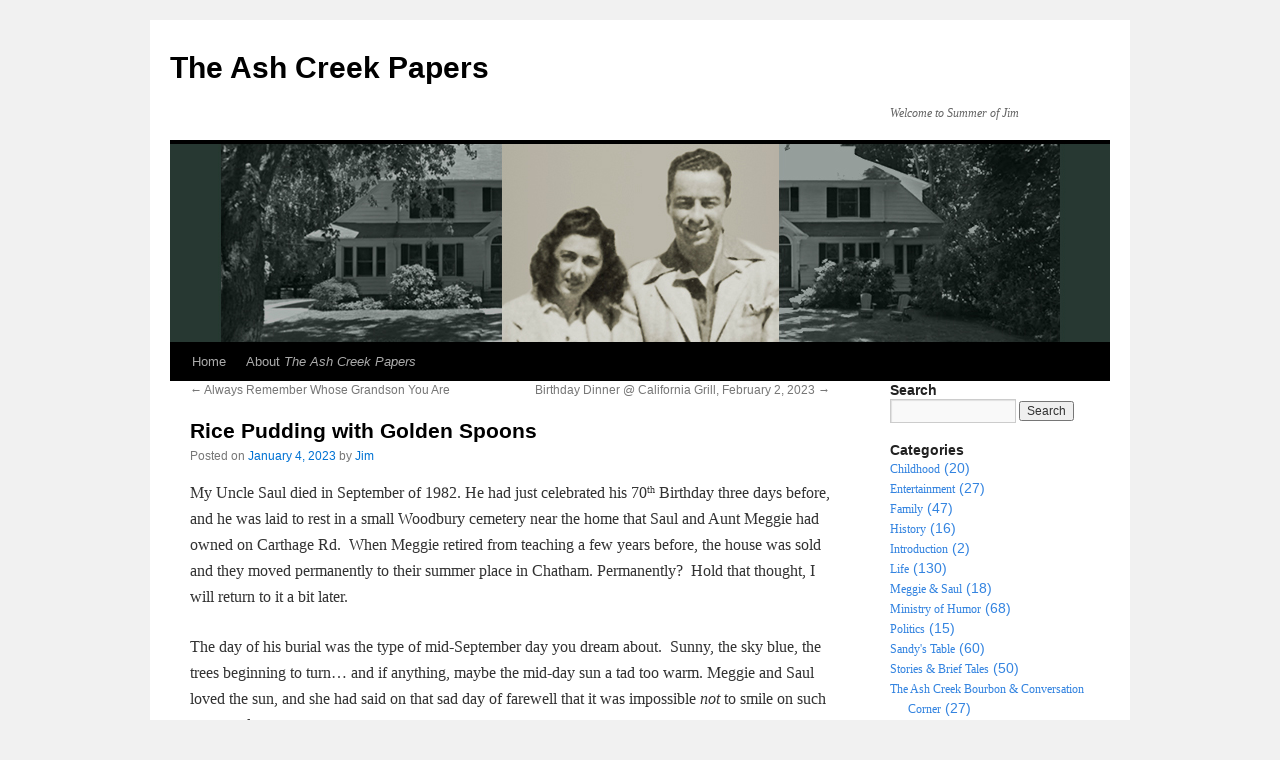

--- FILE ---
content_type: text/html; charset=UTF-8
request_url: http://summerofjim.com/?p=111071
body_size: 13085
content:
<!DOCTYPE html>
<html lang="en-US">
<head>
<meta charset="UTF-8" />
<title>
Rice Pudding with Golden Spoons | The Ash Creek Papers	</title>
<link rel="profile" href="https://gmpg.org/xfn/11" />
<link rel="stylesheet" type="text/css" media="all" href="http://summerofjim.com/wp-content/themes/twentyten/style.css?ver=20251202" />
<link rel="pingback" href="http://summerofjim.com/xmlrpc.php">
<meta name='robots' content='max-image-preview:large' />
<link rel="alternate" type="application/rss+xml" title="The Ash Creek Papers &raquo; Feed" href="http://summerofjim.com/?feed=rss2" />
<link rel="alternate" type="application/rss+xml" title="The Ash Creek Papers &raquo; Comments Feed" href="http://summerofjim.com/?feed=comments-rss2" />
<link rel="alternate" type="application/rss+xml" title="The Ash Creek Papers &raquo; Rice Pudding with Golden Spoons Comments Feed" href="http://summerofjim.com/?feed=rss2&#038;p=111071" />
<link rel="alternate" title="oEmbed (JSON)" type="application/json+oembed" href="http://summerofjim.com/index.php?rest_route=%2Foembed%2F1.0%2Fembed&#038;url=http%3A%2F%2Fsummerofjim.com%2F%3Fp%3D111071" />
<link rel="alternate" title="oEmbed (XML)" type="text/xml+oembed" href="http://summerofjim.com/index.php?rest_route=%2Foembed%2F1.0%2Fembed&#038;url=http%3A%2F%2Fsummerofjim.com%2F%3Fp%3D111071&#038;format=xml" />
<style id='wp-img-auto-sizes-contain-inline-css' type='text/css'>
img:is([sizes=auto i],[sizes^="auto," i]){contain-intrinsic-size:3000px 1500px}
/*# sourceURL=wp-img-auto-sizes-contain-inline-css */
</style>
<style id='wp-emoji-styles-inline-css' type='text/css'>

	img.wp-smiley, img.emoji {
		display: inline !important;
		border: none !important;
		box-shadow: none !important;
		height: 1em !important;
		width: 1em !important;
		margin: 0 0.07em !important;
		vertical-align: -0.1em !important;
		background: none !important;
		padding: 0 !important;
	}
/*# sourceURL=wp-emoji-styles-inline-css */
</style>
<link rel='stylesheet' id='wp-block-library-css' href='http://summerofjim.com/wp-includes/css/dist/block-library/style.min.css?ver=6.9' type='text/css' media='all' />
<style id='wp-block-paragraph-inline-css' type='text/css'>
.is-small-text{font-size:.875em}.is-regular-text{font-size:1em}.is-large-text{font-size:2.25em}.is-larger-text{font-size:3em}.has-drop-cap:not(:focus):first-letter{float:left;font-size:8.4em;font-style:normal;font-weight:100;line-height:.68;margin:.05em .1em 0 0;text-transform:uppercase}body.rtl .has-drop-cap:not(:focus):first-letter{float:none;margin-left:.1em}p.has-drop-cap.has-background{overflow:hidden}:root :where(p.has-background){padding:1.25em 2.375em}:where(p.has-text-color:not(.has-link-color)) a{color:inherit}p.has-text-align-left[style*="writing-mode:vertical-lr"],p.has-text-align-right[style*="writing-mode:vertical-rl"]{rotate:180deg}
/*# sourceURL=http://summerofjim.com/wp-includes/blocks/paragraph/style.min.css */
</style>
<style id='global-styles-inline-css' type='text/css'>
:root{--wp--preset--aspect-ratio--square: 1;--wp--preset--aspect-ratio--4-3: 4/3;--wp--preset--aspect-ratio--3-4: 3/4;--wp--preset--aspect-ratio--3-2: 3/2;--wp--preset--aspect-ratio--2-3: 2/3;--wp--preset--aspect-ratio--16-9: 16/9;--wp--preset--aspect-ratio--9-16: 9/16;--wp--preset--color--black: #000;--wp--preset--color--cyan-bluish-gray: #abb8c3;--wp--preset--color--white: #fff;--wp--preset--color--pale-pink: #f78da7;--wp--preset--color--vivid-red: #cf2e2e;--wp--preset--color--luminous-vivid-orange: #ff6900;--wp--preset--color--luminous-vivid-amber: #fcb900;--wp--preset--color--light-green-cyan: #7bdcb5;--wp--preset--color--vivid-green-cyan: #00d084;--wp--preset--color--pale-cyan-blue: #8ed1fc;--wp--preset--color--vivid-cyan-blue: #0693e3;--wp--preset--color--vivid-purple: #9b51e0;--wp--preset--color--blue: #0066cc;--wp--preset--color--medium-gray: #666;--wp--preset--color--light-gray: #f1f1f1;--wp--preset--gradient--vivid-cyan-blue-to-vivid-purple: linear-gradient(135deg,rgb(6,147,227) 0%,rgb(155,81,224) 100%);--wp--preset--gradient--light-green-cyan-to-vivid-green-cyan: linear-gradient(135deg,rgb(122,220,180) 0%,rgb(0,208,130) 100%);--wp--preset--gradient--luminous-vivid-amber-to-luminous-vivid-orange: linear-gradient(135deg,rgb(252,185,0) 0%,rgb(255,105,0) 100%);--wp--preset--gradient--luminous-vivid-orange-to-vivid-red: linear-gradient(135deg,rgb(255,105,0) 0%,rgb(207,46,46) 100%);--wp--preset--gradient--very-light-gray-to-cyan-bluish-gray: linear-gradient(135deg,rgb(238,238,238) 0%,rgb(169,184,195) 100%);--wp--preset--gradient--cool-to-warm-spectrum: linear-gradient(135deg,rgb(74,234,220) 0%,rgb(151,120,209) 20%,rgb(207,42,186) 40%,rgb(238,44,130) 60%,rgb(251,105,98) 80%,rgb(254,248,76) 100%);--wp--preset--gradient--blush-light-purple: linear-gradient(135deg,rgb(255,206,236) 0%,rgb(152,150,240) 100%);--wp--preset--gradient--blush-bordeaux: linear-gradient(135deg,rgb(254,205,165) 0%,rgb(254,45,45) 50%,rgb(107,0,62) 100%);--wp--preset--gradient--luminous-dusk: linear-gradient(135deg,rgb(255,203,112) 0%,rgb(199,81,192) 50%,rgb(65,88,208) 100%);--wp--preset--gradient--pale-ocean: linear-gradient(135deg,rgb(255,245,203) 0%,rgb(182,227,212) 50%,rgb(51,167,181) 100%);--wp--preset--gradient--electric-grass: linear-gradient(135deg,rgb(202,248,128) 0%,rgb(113,206,126) 100%);--wp--preset--gradient--midnight: linear-gradient(135deg,rgb(2,3,129) 0%,rgb(40,116,252) 100%);--wp--preset--font-size--small: 13px;--wp--preset--font-size--medium: 20px;--wp--preset--font-size--large: 36px;--wp--preset--font-size--x-large: 42px;--wp--preset--spacing--20: 0.44rem;--wp--preset--spacing--30: 0.67rem;--wp--preset--spacing--40: 1rem;--wp--preset--spacing--50: 1.5rem;--wp--preset--spacing--60: 2.25rem;--wp--preset--spacing--70: 3.38rem;--wp--preset--spacing--80: 5.06rem;--wp--preset--shadow--natural: 6px 6px 9px rgba(0, 0, 0, 0.2);--wp--preset--shadow--deep: 12px 12px 50px rgba(0, 0, 0, 0.4);--wp--preset--shadow--sharp: 6px 6px 0px rgba(0, 0, 0, 0.2);--wp--preset--shadow--outlined: 6px 6px 0px -3px rgb(255, 255, 255), 6px 6px rgb(0, 0, 0);--wp--preset--shadow--crisp: 6px 6px 0px rgb(0, 0, 0);}:where(.is-layout-flex){gap: 0.5em;}:where(.is-layout-grid){gap: 0.5em;}body .is-layout-flex{display: flex;}.is-layout-flex{flex-wrap: wrap;align-items: center;}.is-layout-flex > :is(*, div){margin: 0;}body .is-layout-grid{display: grid;}.is-layout-grid > :is(*, div){margin: 0;}:where(.wp-block-columns.is-layout-flex){gap: 2em;}:where(.wp-block-columns.is-layout-grid){gap: 2em;}:where(.wp-block-post-template.is-layout-flex){gap: 1.25em;}:where(.wp-block-post-template.is-layout-grid){gap: 1.25em;}.has-black-color{color: var(--wp--preset--color--black) !important;}.has-cyan-bluish-gray-color{color: var(--wp--preset--color--cyan-bluish-gray) !important;}.has-white-color{color: var(--wp--preset--color--white) !important;}.has-pale-pink-color{color: var(--wp--preset--color--pale-pink) !important;}.has-vivid-red-color{color: var(--wp--preset--color--vivid-red) !important;}.has-luminous-vivid-orange-color{color: var(--wp--preset--color--luminous-vivid-orange) !important;}.has-luminous-vivid-amber-color{color: var(--wp--preset--color--luminous-vivid-amber) !important;}.has-light-green-cyan-color{color: var(--wp--preset--color--light-green-cyan) !important;}.has-vivid-green-cyan-color{color: var(--wp--preset--color--vivid-green-cyan) !important;}.has-pale-cyan-blue-color{color: var(--wp--preset--color--pale-cyan-blue) !important;}.has-vivid-cyan-blue-color{color: var(--wp--preset--color--vivid-cyan-blue) !important;}.has-vivid-purple-color{color: var(--wp--preset--color--vivid-purple) !important;}.has-black-background-color{background-color: var(--wp--preset--color--black) !important;}.has-cyan-bluish-gray-background-color{background-color: var(--wp--preset--color--cyan-bluish-gray) !important;}.has-white-background-color{background-color: var(--wp--preset--color--white) !important;}.has-pale-pink-background-color{background-color: var(--wp--preset--color--pale-pink) !important;}.has-vivid-red-background-color{background-color: var(--wp--preset--color--vivid-red) !important;}.has-luminous-vivid-orange-background-color{background-color: var(--wp--preset--color--luminous-vivid-orange) !important;}.has-luminous-vivid-amber-background-color{background-color: var(--wp--preset--color--luminous-vivid-amber) !important;}.has-light-green-cyan-background-color{background-color: var(--wp--preset--color--light-green-cyan) !important;}.has-vivid-green-cyan-background-color{background-color: var(--wp--preset--color--vivid-green-cyan) !important;}.has-pale-cyan-blue-background-color{background-color: var(--wp--preset--color--pale-cyan-blue) !important;}.has-vivid-cyan-blue-background-color{background-color: var(--wp--preset--color--vivid-cyan-blue) !important;}.has-vivid-purple-background-color{background-color: var(--wp--preset--color--vivid-purple) !important;}.has-black-border-color{border-color: var(--wp--preset--color--black) !important;}.has-cyan-bluish-gray-border-color{border-color: var(--wp--preset--color--cyan-bluish-gray) !important;}.has-white-border-color{border-color: var(--wp--preset--color--white) !important;}.has-pale-pink-border-color{border-color: var(--wp--preset--color--pale-pink) !important;}.has-vivid-red-border-color{border-color: var(--wp--preset--color--vivid-red) !important;}.has-luminous-vivid-orange-border-color{border-color: var(--wp--preset--color--luminous-vivid-orange) !important;}.has-luminous-vivid-amber-border-color{border-color: var(--wp--preset--color--luminous-vivid-amber) !important;}.has-light-green-cyan-border-color{border-color: var(--wp--preset--color--light-green-cyan) !important;}.has-vivid-green-cyan-border-color{border-color: var(--wp--preset--color--vivid-green-cyan) !important;}.has-pale-cyan-blue-border-color{border-color: var(--wp--preset--color--pale-cyan-blue) !important;}.has-vivid-cyan-blue-border-color{border-color: var(--wp--preset--color--vivid-cyan-blue) !important;}.has-vivid-purple-border-color{border-color: var(--wp--preset--color--vivid-purple) !important;}.has-vivid-cyan-blue-to-vivid-purple-gradient-background{background: var(--wp--preset--gradient--vivid-cyan-blue-to-vivid-purple) !important;}.has-light-green-cyan-to-vivid-green-cyan-gradient-background{background: var(--wp--preset--gradient--light-green-cyan-to-vivid-green-cyan) !important;}.has-luminous-vivid-amber-to-luminous-vivid-orange-gradient-background{background: var(--wp--preset--gradient--luminous-vivid-amber-to-luminous-vivid-orange) !important;}.has-luminous-vivid-orange-to-vivid-red-gradient-background{background: var(--wp--preset--gradient--luminous-vivid-orange-to-vivid-red) !important;}.has-very-light-gray-to-cyan-bluish-gray-gradient-background{background: var(--wp--preset--gradient--very-light-gray-to-cyan-bluish-gray) !important;}.has-cool-to-warm-spectrum-gradient-background{background: var(--wp--preset--gradient--cool-to-warm-spectrum) !important;}.has-blush-light-purple-gradient-background{background: var(--wp--preset--gradient--blush-light-purple) !important;}.has-blush-bordeaux-gradient-background{background: var(--wp--preset--gradient--blush-bordeaux) !important;}.has-luminous-dusk-gradient-background{background: var(--wp--preset--gradient--luminous-dusk) !important;}.has-pale-ocean-gradient-background{background: var(--wp--preset--gradient--pale-ocean) !important;}.has-electric-grass-gradient-background{background: var(--wp--preset--gradient--electric-grass) !important;}.has-midnight-gradient-background{background: var(--wp--preset--gradient--midnight) !important;}.has-small-font-size{font-size: var(--wp--preset--font-size--small) !important;}.has-medium-font-size{font-size: var(--wp--preset--font-size--medium) !important;}.has-large-font-size{font-size: var(--wp--preset--font-size--large) !important;}.has-x-large-font-size{font-size: var(--wp--preset--font-size--x-large) !important;}
/*# sourceURL=global-styles-inline-css */
</style>

<style id='classic-theme-styles-inline-css' type='text/css'>
/*! This file is auto-generated */
.wp-block-button__link{color:#fff;background-color:#32373c;border-radius:9999px;box-shadow:none;text-decoration:none;padding:calc(.667em + 2px) calc(1.333em + 2px);font-size:1.125em}.wp-block-file__button{background:#32373c;color:#fff;text-decoration:none}
/*# sourceURL=/wp-includes/css/classic-themes.min.css */
</style>
<link rel='stylesheet' id='wpdm-fonticon-css' href='http://summerofjim.com/wp-content/plugins/download-manager/assets/wpdm-iconfont/css/wpdm-icons.css?ver=6.9' type='text/css' media='all' />
<link rel='stylesheet' id='wpdm-front-css' href='http://summerofjim.com/wp-content/plugins/download-manager/assets/css/front.min.css?ver=3.3.46' type='text/css' media='all' />
<link rel='stylesheet' id='wpdm-front-dark-css' href='http://summerofjim.com/wp-content/plugins/download-manager/assets/css/front-dark.min.css?ver=3.3.46' type='text/css' media='all' />
<link rel='stylesheet' id='prefix-style-css' href='http://summerofjim.com/wp-content/plugins/mobile-friendly-twenty-ten/style.css?ver=6.9' type='text/css' media='all' />
<link rel='stylesheet' id='twentyten-block-style-css' href='http://summerofjim.com/wp-content/themes/twentyten/blocks.css?ver=20250220' type='text/css' media='all' />
<script type="text/javascript" src="http://summerofjim.com/wp-includes/js/jquery/jquery.min.js?ver=3.7.1" id="jquery-core-js"></script>
<script type="text/javascript" src="http://summerofjim.com/wp-includes/js/jquery/jquery-migrate.min.js?ver=3.4.1" id="jquery-migrate-js"></script>
<script type="text/javascript" src="http://summerofjim.com/wp-content/plugins/download-manager/assets/js/wpdm.min.js?ver=6.9" id="wpdm-frontend-js-js"></script>
<script type="text/javascript" id="wpdm-frontjs-js-extra">
/* <![CDATA[ */
var wpdm_url = {"home":"http://summerofjim.com/","site":"http://summerofjim.com/","ajax":"http://summerofjim.com/wp-admin/admin-ajax.php"};
var wpdm_js = {"spinner":"\u003Ci class=\"wpdm-icon wpdm-sun wpdm-spin\"\u003E\u003C/i\u003E","client_id":"b10c56afe7039bfce6659a66341c382f"};
var wpdm_strings = {"pass_var":"Password Verified!","pass_var_q":"Please click following button to start download.","start_dl":"Start Download"};
//# sourceURL=wpdm-frontjs-js-extra
/* ]]> */
</script>
<script type="text/javascript" src="http://summerofjim.com/wp-content/plugins/download-manager/assets/js/front.min.js?ver=3.3.46" id="wpdm-frontjs-js"></script>
<link rel="https://api.w.org/" href="http://summerofjim.com/index.php?rest_route=/" /><link rel="alternate" title="JSON" type="application/json" href="http://summerofjim.com/index.php?rest_route=/wp/v2/posts/111071" /><link rel="EditURI" type="application/rsd+xml" title="RSD" href="http://summerofjim.com/xmlrpc.php?rsd" />
<meta name="generator" content="WordPress 6.9" />
<link rel="canonical" href="http://summerofjim.com/?p=111071" />
<link rel='shortlink' href='http://summerofjim.com/?p=111071' />
		<style type="text/css" id="wp-custom-css">
			p, ol { font-size: 1em; font-family: "tahoma", "georgia",serif; line-height: 1.65em }
.caption { margin-top: 0.5em; font-size: .85em; font-family: arial; font-weight: bold}

p.ingredients-label { font-size: .85em; font-family: arial; font-weight: bold;  margin: 0}

p.ingredients { margin-left: 2em; margin-top: -12px }

p.directions-label { margin: -4px 0 12px 0; font-size: .85em; font-family: arial; font-weight: bold }

ol.directions { margin-top: -10px; margin-left: 2em; font-size: 1em}

li.directions { margin-bottom: 0.5em; font-size: 1em}

a:link {
	color: #0072d3	; text-decoration: none;
}
a:visited {
	color: #0072d3;
}
a:active,
a:hover {
	text-decoration: none; color: #3484e0;
}
.widget-area ul ul {
	list-style: none;
	margin: 0;
	padding: 0;
	text-indent: -1.3em;
	font-family: "arial", "helvetica", sans-serif;
	font-size: 14px;
	line-height: 19px;
	letter-spacing:0px;
}
.widget-area ul ul {
	word-wrap: normal;
	-webkit-hyphens: none;
	-moz-hyphens: none;
	hyphens: none;
}
.widget-area ul ul a {
	list-style: none;
	margin: 0;
	padding: 0;
	text-indent: -1.3em;
	color: #3484e0;

}
.widget-area ul ul li {
	list-style: none;
	margin: 0;
	padding: 0;
	text-indent: -1.3em;
	color: #3484e0;
	text-decoration: none;
}
.widget-area ul ul a:hover {
	list-style: none;
	margin: 0;
	padding: 0;
	text-indent: -1.3em;
	color: #d53535;
	text-decoration: none;
}
p.wine { margin-bottom: -0.5em; font-weight: bold
}

p.section {font-weight: bold; margin-bottom: -0.5em 
}

p.subsection {font-weight: bold; margin: 1em 0 -2em 0; padding: 0
}
h3.section {font-size: 21px}
h4.subsection {font-weight: bold; margin: 1em 0 -2em 0; padding: 0;}		</style>
		<meta name="generator" content="WordPress Download Manager 3.3.46" />
                <style>
        /* WPDM Link Template Styles */        </style>
                <style>

            :root {
                --color-primary: #4a8eff;
                --color-primary-rgb: 74, 142, 255;
                --color-primary-hover: #5998ff;
                --color-primary-active: #3281ff;
                --clr-sec: #6c757d;
                --clr-sec-rgb: 108, 117, 125;
                --clr-sec-hover: #6c757d;
                --clr-sec-active: #6c757d;
                --color-secondary: #6c757d;
                --color-secondary-rgb: 108, 117, 125;
                --color-secondary-hover: #6c757d;
                --color-secondary-active: #6c757d;
                --color-success: #018e11;
                --color-success-rgb: 1, 142, 17;
                --color-success-hover: #0aad01;
                --color-success-active: #0c8c01;
                --color-info: #2CA8FF;
                --color-info-rgb: 44, 168, 255;
                --color-info-hover: #2CA8FF;
                --color-info-active: #2CA8FF;
                --color-warning: #FFB236;
                --color-warning-rgb: 255, 178, 54;
                --color-warning-hover: #FFB236;
                --color-warning-active: #FFB236;
                --color-danger: #ff5062;
                --color-danger-rgb: 255, 80, 98;
                --color-danger-hover: #ff5062;
                --color-danger-active: #ff5062;
                --color-green: #30b570;
                --color-blue: #0073ff;
                --color-purple: #8557D3;
                --color-red: #ff5062;
                --color-muted: rgba(69, 89, 122, 0.6);
                --wpdm-font: "Sen", -apple-system, BlinkMacSystemFont, "Segoe UI", Roboto, Helvetica, Arial, sans-serif, "Apple Color Emoji", "Segoe UI Emoji", "Segoe UI Symbol";
            }

            .wpdm-download-link.btn.btn-primary {
                border-radius: 4px;
            }


        </style>
        </head>

<body class="wp-singular post-template-default single single-post postid-111071 single-format-standard wp-theme-twentyten">
<div id="wrapper" class="hfeed">
		<a href="#content" class="screen-reader-text skip-link">Skip to content</a>
	<div id="header">
		<div id="masthead">
			<div id="branding" role="banner">
									<div id="site-title">
						<span>
							<a href="http://summerofjim.com/" rel="home" >The Ash Creek Papers</a>
						</span>
					</div>
										<div id="site-description">Welcome to Summer of Jim</div>
					<img src="http://www.summerofjim.com/wp-content/uploads/2019/03/eveandsidney9.jpg" width="940" height="198" alt="The Ash Creek Papers" decoding="async" fetchpriority="high" />			</div><!-- #branding -->

			<div id="access" role="navigation">
				<div class="menu"><ul>
<li ><a href="http://summerofjim.com/">Home</a></li><li class="page_item page-item-3"><a href="http://summerofjim.com/?page_id=3">About <em>The Ash Creek Papers</em></a></li>
</ul></div>
			</div><!-- #access -->
		</div><!-- #masthead -->
	</div><!-- #header -->

	<div id="main">

		<div id="container">
			<div id="content" role="main">

			

				<div id="nav-above" class="navigation">
					<div class="nav-previous"><a href="http://summerofjim.com/?p=111068" rel="prev"><span class="meta-nav">&larr;</span> Always Remember Whose Grandson You Are</a></div>
					<div class="nav-next"><a href="http://summerofjim.com/?p=111082" rel="next">Birthday Dinner @ California Grill, February 2, 2023 <span class="meta-nav">&rarr;</span></a></div>
				</div><!-- #nav-above -->

				<div id="post-111071" class="post-111071 post type-post status-publish format-standard hentry category-meggie-saul">
					<h1 class="entry-title">Rice Pudding with Golden Spoons</h1>

					<div class="entry-meta">
						<span class="meta-prep meta-prep-author">Posted on</span> <a href="http://summerofjim.com/?p=111071" title="10:00 am" rel="bookmark"><span class="entry-date">January 4, 2023</span></a> <span class="meta-sep">by</span> <span class="author vcard"><a class="url fn n" href="http://summerofjim.com/?author=2" title="View all posts by Jim">Jim</a></span>					</div><!-- .entry-meta -->

					<div class="entry-content">
						
<p>My Uncle Saul died in September of 1982. He had just celebrated his 70<sup>th</sup>&nbsp;Birthday three days before, and he was laid to rest in a small Woodbury cemetery near the home that Saul and Aunt Meggie had owned on&nbsp;Carthage Rd.&nbsp; When Meggie retired from teaching a few years before, the house was sold and they moved permanently to their summer place in&nbsp;Chatham. Permanently?&nbsp; Hold that thought, I will return to it a bit later.</p>



<p>The day of his burial was the type of mid-September day you dream about.&nbsp; Sunny, the sky blue, the trees beginning to turn… and if anything, maybe the mid-day sun a tad too warm. Meggie and Saul loved the sun, and she had said on that sad day of farewell that it was impossible&nbsp;<em>not</em>&nbsp;to smile on such a sunny day.&nbsp;</p>



<p>After Saul’s death Meggie rarely had occasion to return to Woodbury.&nbsp; Or maybe she stayed away because she wanted one less reminder of the vacancy in her life.&nbsp; If she did go back… perhaps at an invitation of an old Woodbury friend, she tried to have the visit coincide with Saul’s birthday.</p>



<p>In one of the many conversations we shared over the years when I went to visit her on the&nbsp;Cape, we enjoyed a bottle of Sancerre on one sunny spring day, and I can remember Meggie saying: “people think cemeteries are for dead people… but they are not.&nbsp; Cemeteries are for the&nbsp;<em>living</em>.&nbsp; It is a place&nbsp;<em>for us</em>. A place to focus on continuing the&nbsp;<em>connection</em>&nbsp;we feel to people we love, and will&nbsp;<em>always</em>&nbsp;love.”&nbsp;</p>



<p>She looked up from her glass and continued, “Jimmy… I know that you don’t have to visit the cemetery to have that sense of connection, any more than you have to visit the&nbsp;Grand Canyon&nbsp;to know of its beauty.&nbsp; But&nbsp;<em>seeing</em>&nbsp;it – the Canyon’s mental image comes to life, or visiting the grave side and placing a small stone in memory, can enhance our sense of connection.”</p>



<p>And yes, I could clearly picture Meggie visiting Saul’s place of rest, and placing a small stone on the footstone of Saul’s gravesite, as is the custom among Jews, and being caressed by that sense of connection.</p>



<p>In 2002 Meggie called me and asked if I would drive her up to Woodbury for a visit.&nbsp; She said it was Saul’s Birthday and she was feeling a powerful tug in her heart.&nbsp; I agreed.</p>



<p>When we reached Woodbury she asked me to pull into LaBonne’s IGA before heading over to the cemetery… “I want to pick up a couple of things – I won’t be but a minute.”&nbsp;&nbsp;</p>



<p>Small bag in hand, we proceeded on to Saul.&nbsp; On the drive she felt the air coming in thru the window, then glanced skyward and said, “One of my favorite books is Styron’s&nbsp;<em>Sophie’s Choice…&nbsp;</em>and in it there is a line that I just love.”&nbsp;<em>{I knew this, she had shared this with me once before}</em>… “Nathan has just given Sophie a sip of 1934 Château Margaux… and she says to him: ‘Mmm. You know, when you&#8230; when you live a good life&#8230; like a saint&#8230; and then you die, that must be what they make you to drink in paradise.’”</p>



<p>I parked the car near the cemetery’s pebbled walkway, we each made a selection of a small stone and zig-zagged thru the silent footstones &amp; headstones the 20 yards to Saul’s&nbsp;<em>permanent address. &nbsp;</em>Meggie placed her stone on Saul’s footstone, looked skyward again, remained motionless for several moments, eyes welled… she sighed, and looked at me and smiled, “You know Jimmy, before we were married Saul and I lived in&nbsp;Paris&nbsp;– this was before World War II.&nbsp; I was studying dance and Saul was playing the clarinet anywhere he could.&nbsp;<em>{I knew all this}</em>&nbsp;&nbsp;Oh, the stories.&nbsp; The people we met.&nbsp; We were young, we were poor and we were in love &amp; we were in&nbsp;Paris!&nbsp; And one night I can remember telling him that I was so happy that this had to be heaven!&nbsp; And he just laughed and laughed and told me that I was mistaken!&nbsp; In heaven you eat rice pudding with golden spoons.”&nbsp;</p>



<p>I placed my stone next to Meggie’s and looked up to her.&nbsp; The warmth of the recollection glowed on her face.&nbsp;</p>



<p>She touched the footstone and then the headstone, felt the carved letters cut into its face, “Well, Saul… sorry to say no Margaux ’34… but I have something even better.”&nbsp; And with this Meggie took out 3 cups of rice pudding from the brown bag, she handed me one, placed one down for Saulon the densely carpeted green grass before&nbsp;his stone;&nbsp;and&nbsp;she&nbsp;kept one for herself.&nbsp; Then she opened her pocket book and took out three small golden spoons and passed one to me, kept one and placed one next to Saul’s cup.</p>



<p>&nbsp;“Happy Birthday Saul! I love you always!” She smiled at me, “It’s a sunny day Jimmy! Dig in!” And then she threw me a precious wink, “And you may have to&nbsp;help Saul&nbsp;finish&nbsp;his cup of pudding”.</p>



<p><strong>Postscript &#8212;&nbsp;</strong>I wrote this piece in September 2015.&nbsp; It never made it into the Ash Creek Papers:&nbsp;<em>Summer of Jim</em>&nbsp;site.&nbsp; It just got lost.&nbsp;<em>And now it&#8217;s found.</em>&nbsp;The inspiration for this piece came from Betsy Moss Driebeek, someone who I have known for decades.&nbsp; She had posted a family photo on FB showing her family gathered about a grave site (I think this is right).&nbsp; It was their tradition to honor a memory of a twin child, Gregory, that she had lost a mere week after his birth. &nbsp;&nbsp;One twin, Julian, has survived&nbsp;(and is doing&nbsp;quite well).</p>



<p>The family tradition (Betsy, husband Jim, Julian and younger brother Kyle) to honor Gregory’s memory continues to this day, 24+years later.&nbsp; And part of this tradition is bringing&nbsp;<em>golden spoons</em>, and other symbolic connections to graveside.&nbsp; Betsy&#8217;s Jim shared a belief he inherited from his grandmother…&nbsp;<em>in heaven, people have a grand time eating rice pudding with golden spoons.</em></p>



<p>It was a profoundly touching sentiment for me. I loved the image. I wrote the piece.</p>



<p>jrw: 01/03/23</p>
											</div><!-- .entry-content -->

		
						<div class="entry-utility">
							This entry was posted in <a href="http://summerofjim.com/?cat=17" rel="category">Meggie &amp; Saul</a>. Bookmark the <a href="http://summerofjim.com/?p=111071" title="Permalink to Rice Pudding with Golden Spoons" rel="bookmark">permalink</a>.													</div><!-- .entry-utility -->
					</div><!-- #post-111071 -->

					<div id="nav-below" class="navigation">
						<div class="nav-previous"><a href="http://summerofjim.com/?p=111068" rel="prev"><span class="meta-nav">&larr;</span> Always Remember Whose Grandson You Are</a></div>
						<div class="nav-next"><a href="http://summerofjim.com/?p=111082" rel="next">Birthday Dinner @ California Grill, February 2, 2023 <span class="meta-nav">&rarr;</span></a></div>
					</div><!-- #nav-below -->

					
			<div id="comments">



	<div id="respond" class="comment-respond">
		<h3 id="reply-title" class="comment-reply-title">Leave a Reply <small><a rel="nofollow" id="cancel-comment-reply-link" href="/?p=111071#respond" style="display:none;">Cancel reply</a></small></h3><form action="http://summerofjim.com/wp-comments-post.php" method="post" id="commentform" class="comment-form"><p class="comment-notes"><span id="email-notes">Your email address will not be published.</span> <span class="required-field-message">Required fields are marked <span class="required">*</span></span></p><p class="comment-form-comment"><label for="comment">Comment <span class="required">*</span></label> <textarea id="comment" name="comment" cols="45" rows="8" maxlength="65525" required="required"></textarea></p><p class="comment-form-author"><label for="author">Name <span class="required">*</span></label> <input id="author" name="author" type="text" value="" size="30" maxlength="245" autocomplete="name" required="required" /></p>
<p class="comment-form-email"><label for="email">Email <span class="required">*</span></label> <input id="email" name="email" type="text" value="" size="30" maxlength="100" aria-describedby="email-notes" autocomplete="email" required="required" /></p>
<p class="comment-form-url"><label for="url">Website</label> <input id="url" name="url" type="text" value="" size="30" maxlength="200" autocomplete="url" /></p>
<p class="comment-form-cookies-consent"><input id="wp-comment-cookies-consent" name="wp-comment-cookies-consent" type="checkbox" value="yes" /> <label for="wp-comment-cookies-consent">Save my name, email, and website in this browser for the next time I comment.</label></p>
<p class="form-submit"><input name="submit" type="submit" id="submit" class="submit" value="Post Comment" /> <input type='hidden' name='comment_post_ID' value='111071' id='comment_post_ID' />
<input type='hidden' name='comment_parent' id='comment_parent' value='0' />
</p><p style="display: none;"><input type="hidden" id="akismet_comment_nonce" name="akismet_comment_nonce" value="30b3bd2928" /></p><p style="display: none !important;" class="akismet-fields-container" data-prefix="ak_"><label>&#916;<textarea name="ak_hp_textarea" cols="45" rows="8" maxlength="100"></textarea></label><input type="hidden" id="ak_js_1" name="ak_js" value="238"/><script>document.getElementById( "ak_js_1" ).setAttribute( "value", ( new Date() ).getTime() );</script></p></form>	</div><!-- #respond -->
	
</div><!-- #comments -->

	
			</div><!-- #content -->
		</div><!-- #container -->


		<div id="primary" class="widget-area" role="complementary">
			<ul class="xoxo">

<li id="search-3" class="widget-container widget_search"><h3 class="widget-title">Search</h3><form role="search" method="get" id="searchform" class="searchform" action="http://summerofjim.com/">
				<div>
					<label class="screen-reader-text" for="s">Search for:</label>
					<input type="text" value="" name="s" id="s" />
					<input type="submit" id="searchsubmit" value="Search" />
				</div>
			</form></li><li id="categories-3" class="widget-container widget_categories"><h3 class="widget-title">Categories</h3>
			<ul>
					<li class="cat-item cat-item-7"><a href="http://summerofjim.com/?cat=7">Childhood</a> (20)
</li>
	<li class="cat-item cat-item-8"><a href="http://summerofjim.com/?cat=8">Entertainment</a> (27)
</li>
	<li class="cat-item cat-item-6"><a href="http://summerofjim.com/?cat=6">Family</a> (47)
</li>
	<li class="cat-item cat-item-13"><a href="http://summerofjim.com/?cat=13">History</a> (16)
</li>
	<li class="cat-item cat-item-11"><a href="http://summerofjim.com/?cat=11">Introduction</a> (2)
</li>
	<li class="cat-item cat-item-1"><a href="http://summerofjim.com/?cat=1">Life</a> (130)
</li>
	<li class="cat-item cat-item-17"><a href="http://summerofjim.com/?cat=17">Meggie &amp; Saul</a> (18)
</li>
	<li class="cat-item cat-item-10"><a href="http://summerofjim.com/?cat=10">Ministry of Humor</a> (68)
</li>
	<li class="cat-item cat-item-9"><a href="http://summerofjim.com/?cat=9">Politics</a> (15)
</li>
	<li class="cat-item cat-item-20"><a href="http://summerofjim.com/?cat=20">Sandy&#039;s Table</a> (60)
</li>
	<li class="cat-item cat-item-15"><a href="http://summerofjim.com/?cat=15">Stories &#038; Brief Tales</a> (50)
</li>
	<li class="cat-item cat-item-14"><a href="http://summerofjim.com/?cat=14">The Ash Creek Bourbon &#038; Conversation Corner</a> (27)
</li>
	<li class="cat-item cat-item-22"><a href="http://summerofjim.com/?cat=22">The Small Pictures</a> (31)
</li>
	<li class="cat-item cat-item-16"><a href="http://summerofjim.com/?cat=16">The Venderbee Tapestry</a> (2)
</li>
	<li class="cat-item cat-item-5"><a href="http://summerofjim.com/?cat=5">Wine</a> (73)
</li>
			</ul>

			</li><li id="archives-3" class="widget-container widget_archive"><h3 class="widget-title">Archives</h3>		<label class="screen-reader-text" for="archives-dropdown-3">Archives</label>
		<select id="archives-dropdown-3" name="archive-dropdown">
			
			<option value="">Select Month</option>
				<option value='http://summerofjim.com/?m=202511'> November 2025 </option>
	<option value='http://summerofjim.com/?m=202510'> October 2025 </option>
	<option value='http://summerofjim.com/?m=202509'> September 2025 </option>
	<option value='http://summerofjim.com/?m=202507'> July 2025 </option>
	<option value='http://summerofjim.com/?m=202506'> June 2025 </option>
	<option value='http://summerofjim.com/?m=202505'> May 2025 </option>
	<option value='http://summerofjim.com/?m=202504'> April 2025 </option>
	<option value='http://summerofjim.com/?m=202503'> March 2025 </option>
	<option value='http://summerofjim.com/?m=202502'> February 2025 </option>
	<option value='http://summerofjim.com/?m=202501'> January 2025 </option>
	<option value='http://summerofjim.com/?m=202411'> November 2024 </option>
	<option value='http://summerofjim.com/?m=202410'> October 2024 </option>
	<option value='http://summerofjim.com/?m=202405'> May 2024 </option>
	<option value='http://summerofjim.com/?m=202402'> February 2024 </option>
	<option value='http://summerofjim.com/?m=202312'> December 2023 </option>
	<option value='http://summerofjim.com/?m=202310'> October 2023 </option>
	<option value='http://summerofjim.com/?m=202307'> July 2023 </option>
	<option value='http://summerofjim.com/?m=202305'> May 2023 </option>
	<option value='http://summerofjim.com/?m=202303'> March 2023 </option>
	<option value='http://summerofjim.com/?m=202302'> February 2023 </option>
	<option value='http://summerofjim.com/?m=202301'> January 2023 </option>
	<option value='http://summerofjim.com/?m=202212'> December 2022 </option>
	<option value='http://summerofjim.com/?m=202211'> November 2022 </option>
	<option value='http://summerofjim.com/?m=202209'> September 2022 </option>
	<option value='http://summerofjim.com/?m=202208'> August 2022 </option>
	<option value='http://summerofjim.com/?m=202207'> July 2022 </option>
	<option value='http://summerofjim.com/?m=202206'> June 2022 </option>
	<option value='http://summerofjim.com/?m=202205'> May 2022 </option>
	<option value='http://summerofjim.com/?m=202203'> March 2022 </option>
	<option value='http://summerofjim.com/?m=202202'> February 2022 </option>
	<option value='http://summerofjim.com/?m=202201'> January 2022 </option>
	<option value='http://summerofjim.com/?m=202112'> December 2021 </option>
	<option value='http://summerofjim.com/?m=202111'> November 2021 </option>
	<option value='http://summerofjim.com/?m=202110'> October 2021 </option>
	<option value='http://summerofjim.com/?m=202109'> September 2021 </option>
	<option value='http://summerofjim.com/?m=202108'> August 2021 </option>
	<option value='http://summerofjim.com/?m=202107'> July 2021 </option>
	<option value='http://summerofjim.com/?m=202106'> June 2021 </option>
	<option value='http://summerofjim.com/?m=202105'> May 2021 </option>
	<option value='http://summerofjim.com/?m=202104'> April 2021 </option>
	<option value='http://summerofjim.com/?m=202103'> March 2021 </option>
	<option value='http://summerofjim.com/?m=202102'> February 2021 </option>
	<option value='http://summerofjim.com/?m=202101'> January 2021 </option>
	<option value='http://summerofjim.com/?m=202012'> December 2020 </option>
	<option value='http://summerofjim.com/?m=202011'> November 2020 </option>
	<option value='http://summerofjim.com/?m=202010'> October 2020 </option>
	<option value='http://summerofjim.com/?m=202009'> September 2020 </option>
	<option value='http://summerofjim.com/?m=202008'> August 2020 </option>
	<option value='http://summerofjim.com/?m=202007'> July 2020 </option>
	<option value='http://summerofjim.com/?m=202006'> June 2020 </option>
	<option value='http://summerofjim.com/?m=202005'> May 2020 </option>
	<option value='http://summerofjim.com/?m=202004'> April 2020 </option>
	<option value='http://summerofjim.com/?m=202003'> March 2020 </option>
	<option value='http://summerofjim.com/?m=201909'> September 2019 </option>
	<option value='http://summerofjim.com/?m=201908'> August 2019 </option>
	<option value='http://summerofjim.com/?m=201906'> June 2019 </option>
	<option value='http://summerofjim.com/?m=201905'> May 2019 </option>
	<option value='http://summerofjim.com/?m=201904'> April 2019 </option>
	<option value='http://summerofjim.com/?m=201903'> March 2019 </option>
	<option value='http://summerofjim.com/?m=201902'> February 2019 </option>
	<option value='http://summerofjim.com/?m=201901'> January 2019 </option>
	<option value='http://summerofjim.com/?m=201812'> December 2018 </option>
	<option value='http://summerofjim.com/?m=201808'> August 2018 </option>
	<option value='http://summerofjim.com/?m=201807'> July 2018 </option>
	<option value='http://summerofjim.com/?m=201806'> June 2018 </option>
	<option value='http://summerofjim.com/?m=201805'> May 2018 </option>
	<option value='http://summerofjim.com/?m=201804'> April 2018 </option>
	<option value='http://summerofjim.com/?m=201803'> March 2018 </option>
	<option value='http://summerofjim.com/?m=201801'> January 2018 </option>
	<option value='http://summerofjim.com/?m=201711'> November 2017 </option>
	<option value='http://summerofjim.com/?m=201706'> June 2017 </option>
	<option value='http://summerofjim.com/?m=201705'> May 2017 </option>
	<option value='http://summerofjim.com/?m=201704'> April 2017 </option>
	<option value='http://summerofjim.com/?m=201702'> February 2017 </option>
	<option value='http://summerofjim.com/?m=201612'> December 2016 </option>
	<option value='http://summerofjim.com/?m=201611'> November 2016 </option>
	<option value='http://summerofjim.com/?m=201610'> October 2016 </option>
	<option value='http://summerofjim.com/?m=201609'> September 2016 </option>
	<option value='http://summerofjim.com/?m=201606'> June 2016 </option>
	<option value='http://summerofjim.com/?m=201605'> May 2016 </option>
	<option value='http://summerofjim.com/?m=201603'> March 2016 </option>
	<option value='http://summerofjim.com/?m=201512'> December 2015 </option>
	<option value='http://summerofjim.com/?m=201508'> August 2015 </option>
	<option value='http://summerofjim.com/?m=201504'> April 2015 </option>
	<option value='http://summerofjim.com/?m=201503'> March 2015 </option>
	<option value='http://summerofjim.com/?m=201411'> November 2014 </option>
	<option value='http://summerofjim.com/?m=201410'> October 2014 </option>
	<option value='http://summerofjim.com/?m=201408'> August 2014 </option>
	<option value='http://summerofjim.com/?m=201406'> June 2014 </option>
	<option value='http://summerofjim.com/?m=201405'> May 2014 </option>
	<option value='http://summerofjim.com/?m=201404'> April 2014 </option>
	<option value='http://summerofjim.com/?m=201403'> March 2014 </option>
	<option value='http://summerofjim.com/?m=201402'> February 2014 </option>
	<option value='http://summerofjim.com/?m=201401'> January 2014 </option>
	<option value='http://summerofjim.com/?m=201312'> December 2013 </option>
	<option value='http://summerofjim.com/?m=201310'> October 2013 </option>
	<option value='http://summerofjim.com/?m=201308'> August 2013 </option>
	<option value='http://summerofjim.com/?m=201305'> May 2013 </option>
	<option value='http://summerofjim.com/?m=201303'> March 2013 </option>
	<option value='http://summerofjim.com/?m=201302'> February 2013 </option>
	<option value='http://summerofjim.com/?m=201301'> January 2013 </option>
	<option value='http://summerofjim.com/?m=201212'> December 2012 </option>
	<option value='http://summerofjim.com/?m=201210'> October 2012 </option>
	<option value='http://summerofjim.com/?m=201207'> July 2012 </option>
	<option value='http://summerofjim.com/?m=201206'> June 2012 </option>
	<option value='http://summerofjim.com/?m=201204'> April 2012 </option>
	<option value='http://summerofjim.com/?m=201203'> March 2012 </option>
	<option value='http://summerofjim.com/?m=201202'> February 2012 </option>
	<option value='http://summerofjim.com/?m=201112'> December 2011 </option>
	<option value='http://summerofjim.com/?m=201111'> November 2011 </option>
	<option value='http://summerofjim.com/?m=201110'> October 2011 </option>
	<option value='http://summerofjim.com/?m=201105'> May 2011 </option>
	<option value='http://summerofjim.com/?m=201103'> March 2011 </option>
	<option value='http://summerofjim.com/?m=201102'> February 2011 </option>
	<option value='http://summerofjim.com/?m=201101'> January 2011 </option>
	<option value='http://summerofjim.com/?m=201012'> December 2010 </option>
	<option value='http://summerofjim.com/?m=201011'> November 2010 </option>
	<option value='http://summerofjim.com/?m=201010'> October 2010 </option>
	<option value='http://summerofjim.com/?m=201009'> September 2010 </option>
	<option value='http://summerofjim.com/?m=201007'> July 2010 </option>
	<option value='http://summerofjim.com/?m=201005'> May 2010 </option>
	<option value='http://summerofjim.com/?m=201003'> March 2010 </option>
	<option value='http://summerofjim.com/?m=200911'> November 2009 </option>
	<option value='http://summerofjim.com/?m=200910'> October 2009 </option>
	<option value='http://summerofjim.com/?m=200909'> September 2009 </option>
	<option value='http://summerofjim.com/?m=200908'> August 2009 </option>
	<option value='http://summerofjim.com/?m=200907'> July 2009 </option>
	<option value='http://summerofjim.com/?m=200906'> June 2009 </option>
	<option value='http://summerofjim.com/?m=200905'> May 2009 </option>
	<option value='http://summerofjim.com/?m=200904'> April 2009 </option>
	<option value='http://summerofjim.com/?m=200903'> March 2009 </option>
	<option value='http://summerofjim.com/?m=200902'> February 2009 </option>
	<option value='http://summerofjim.com/?m=200901'> January 2009 </option>
	<option value='http://summerofjim.com/?m=200812'> December 2008 </option>
	<option value='http://summerofjim.com/?m=200811'> November 2008 </option>
	<option value='http://summerofjim.com/?m=200810'> October 2008 </option>
	<option value='http://summerofjim.com/?m=200809'> September 2008 </option>
	<option value='http://summerofjim.com/?m=200808'> August 2008 </option>
	<option value='http://summerofjim.com/?m=200807'> July 2008 </option>
	<option value='http://summerofjim.com/?m=200806'> June 2008 </option>
	<option value='http://summerofjim.com/?m=200805'> May 2008 </option>
	<option value='http://summerofjim.com/?m=200804'> April 2008 </option>
	<option value='http://summerofjim.com/?m=200803'> March 2008 </option>
	<option value='http://summerofjim.com/?m=200802'> February 2008 </option>
	<option value='http://summerofjim.com/?m=200801'> January 2008 </option>
	<option value='http://summerofjim.com/?m=200712'> December 2007 </option>
	<option value='http://summerofjim.com/?m=200711'> November 2007 </option>
	<option value='http://summerofjim.com/?m=200710'> October 2007 </option>
	<option value='http://summerofjim.com/?m=200709'> September 2007 </option>
	<option value='http://summerofjim.com/?m=200708'> August 2007 </option>
	<option value='http://summerofjim.com/?m=200707'> July 2007 </option>
	<option value='http://summerofjim.com/?m=200706'> June 2007 </option>
	<option value='http://summerofjim.com/?m=200705'> May 2007 </option>
	<option value='http://summerofjim.com/?m=200704'> April 2007 </option>
	<option value='http://summerofjim.com/?m=200703'> March 2007 </option>
	<option value='http://summerofjim.com/?m=200702'> February 2007 </option>
	<option value='http://summerofjim.com/?m=200701'> January 2007 </option>
	<option value='http://summerofjim.com/?m=200612'> December 2006 </option>
	<option value='http://summerofjim.com/?m=200611'> November 2006 </option>
	<option value='http://summerofjim.com/?m=200610'> October 2006 </option>
	<option value='http://summerofjim.com/?m=200609'> September 2006 </option>
	<option value='http://summerofjim.com/?m=200608'> August 2006 </option>
	<option value='http://summerofjim.com/?m=200607'> July 2006 </option>
	<option value='http://summerofjim.com/?m=200606'> June 2006 </option>
	<option value='http://summerofjim.com/?m=200605'> May 2006 </option>
	<option value='http://summerofjim.com/?m=200604'> April 2006 </option>
	<option value='http://summerofjim.com/?m=200603'> March 2006 </option>
	<option value='http://summerofjim.com/?m=200602'> February 2006 </option>
	<option value='http://summerofjim.com/?m=200601'> January 2006 </option>
	<option value='http://summerofjim.com/?m=200512'> December 2005 </option>
	<option value='http://summerofjim.com/?m=200511'> November 2005 </option>
	<option value='http://summerofjim.com/?m=200510'> October 2005 </option>
	<option value='http://summerofjim.com/?m=200509'> September 2005 </option>
	<option value='http://summerofjim.com/?m=200508'> August 2005 </option>
	<option value='http://summerofjim.com/?m=200507'> July 2005 </option>
	<option value='http://summerofjim.com/?m=200506'> June 2005 </option>
	<option value='http://summerofjim.com/?m=200505'> May 2005 </option>
	<option value='http://summerofjim.com/?m=200504'> April 2005 </option>
	<option value='http://summerofjim.com/?m=200503'> March 2005 </option>
	<option value='http://summerofjim.com/?m=200502'> February 2005 </option>
	<option value='http://summerofjim.com/?m=200501'> January 2005 </option>
	<option value='http://summerofjim.com/?m=200412'> December 2004 </option>
	<option value='http://summerofjim.com/?m=200411'> November 2004 </option>
	<option value='http://summerofjim.com/?m=200410'> October 2004 </option>
	<option value='http://summerofjim.com/?m=200409'> September 2004 </option>
	<option value='http://summerofjim.com/?m=200408'> August 2004 </option>
	<option value='http://summerofjim.com/?m=200407'> July 2004 </option>
	<option value='http://summerofjim.com/?m=200406'> June 2004 </option>
	<option value='http://summerofjim.com/?m=200405'> May 2004 </option>
	<option value='http://summerofjim.com/?m=200404'> April 2004 </option>
	<option value='http://summerofjim.com/?m=200403'> March 2004 </option>
	<option value='http://summerofjim.com/?m=200402'> February 2004 </option>
	<option value='http://summerofjim.com/?m=200401'> January 2004 </option>
	<option value='http://summerofjim.com/?m=200312'> December 2003 </option>
	<option value='http://summerofjim.com/?m=200310'> October 2003 </option>
	<option value='http://summerofjim.com/?m=200309'> September 2003 </option>
	<option value='http://summerofjim.com/?m=200306'> June 2003 </option>
	<option value='http://summerofjim.com/?m=200305'> May 2003 </option>
	<option value='http://summerofjim.com/?m=200304'> April 2003 </option>
	<option value='http://summerofjim.com/?m=200301'> January 2003 </option>
	<option value='http://summerofjim.com/?m=200212'> December 2002 </option>
	<option value='http://summerofjim.com/?m=200210'> October 2002 </option>
	<option value='http://summerofjim.com/?m=200208'> August 2002 </option>
	<option value='http://summerofjim.com/?m=200207'> July 2002 </option>
	<option value='http://summerofjim.com/?m=200206'> June 2002 </option>
	<option value='http://summerofjim.com/?m=200205'> May 2002 </option>
	<option value='http://summerofjim.com/?m=200203'> March 2002 </option>

		</select>

			<script type="text/javascript">
/* <![CDATA[ */

( ( dropdownId ) => {
	const dropdown = document.getElementById( dropdownId );
	function onSelectChange() {
		setTimeout( () => {
			if ( 'escape' === dropdown.dataset.lastkey ) {
				return;
			}
			if ( dropdown.value ) {
				document.location.href = dropdown.value;
			}
		}, 250 );
	}
	function onKeyUp( event ) {
		if ( 'Escape' === event.key ) {
			dropdown.dataset.lastkey = 'escape';
		} else {
			delete dropdown.dataset.lastkey;
		}
	}
	function onClick() {
		delete dropdown.dataset.lastkey;
	}
	dropdown.addEventListener( 'keyup', onKeyUp );
	dropdown.addEventListener( 'click', onClick );
	dropdown.addEventListener( 'change', onSelectChange );
})( "archives-dropdown-3" );

//# sourceURL=WP_Widget_Archives%3A%3Awidget
/* ]]> */
</script>
</li>
		<li id="recent-posts-4" class="widget-container widget_recent_entries">
		<h3 class="widget-title">Recent Posts</h3>
		<ul>
											<li>
					<a href="http://summerofjim.com/?p=111587">A Perfect Stocking Stuffer</a>
									</li>
											<li>
					<a href="http://summerofjim.com/?p=111580">Bay Scallops w/Garlic Butter Sauce &amp; 2022  Famille Garon Viognier Les Grandes Parcelles</a>
									</li>
											<li>
					<a href="http://summerofjim.com/?p=111550">A Trio of Breasts w/Braised Halvah &amp; a Mediterranean Wine</a>
									</li>
											<li>
					<a href="http://summerofjim.com/?p=111538">Walt&#8217;s Chili w/Beans &amp; 2018 Podere Castarini Montepulciano d&#8217;Abruzzo Cadetto</a>
									</li>
					</ul>

		</li>			</ul>
		</div><!-- #primary .widget-area -->

	</div><!-- #main -->

	<div id="footer" role="contentinfo">
		<div id="colophon">



			<div id="site-info">
				<a href="http://summerofjim.com/" rel="home">
					The Ash Creek Papers				</a>
							</div><!-- #site-info -->

			<div id="site-generator">
								<a href="https://wordpress.org/" class="imprint" title="Semantic Personal Publishing Platform">
					Proudly powered by WordPress.				</a>
			</div><!-- #site-generator -->

		</div><!-- #colophon -->
	</div><!-- #footer -->

</div><!-- #wrapper -->

            <script>
                const abmsg = "We noticed an ad blocker. Consider whitelisting us to support the site ❤️";
                const abmsgd = "download";
                const iswpdmpropage = 0;
                jQuery(function($){

                    
                });
            </script>
            <div id="fb-root"></div>
            <script type="text/javascript" src="http://summerofjim.com/wp-includes/js/comment-reply.min.js?ver=6.9" id="comment-reply-js" async="async" data-wp-strategy="async" fetchpriority="low"></script>
<script type="text/javascript" src="http://summerofjim.com/wp-includes/js/dist/hooks.min.js?ver=dd5603f07f9220ed27f1" id="wp-hooks-js"></script>
<script type="text/javascript" src="http://summerofjim.com/wp-includes/js/dist/i18n.min.js?ver=c26c3dc7bed366793375" id="wp-i18n-js"></script>
<script type="text/javascript" id="wp-i18n-js-after">
/* <![CDATA[ */
wp.i18n.setLocaleData( { 'text direction\u0004ltr': [ 'ltr' ] } );
//# sourceURL=wp-i18n-js-after
/* ]]> */
</script>
<script type="text/javascript" src="http://summerofjim.com/wp-includes/js/jquery/jquery.form.min.js?ver=4.3.0" id="jquery-form-js"></script>
<script defer type="text/javascript" src="http://summerofjim.com/wp-content/plugins/akismet/_inc/akismet-frontend.js?ver=1763003216" id="akismet-frontend-js"></script>
<script id="wp-emoji-settings" type="application/json">
{"baseUrl":"https://s.w.org/images/core/emoji/17.0.2/72x72/","ext":".png","svgUrl":"https://s.w.org/images/core/emoji/17.0.2/svg/","svgExt":".svg","source":{"concatemoji":"http://summerofjim.com/wp-includes/js/wp-emoji-release.min.js?ver=6.9"}}
</script>
<script type="module">
/* <![CDATA[ */
/*! This file is auto-generated */
const a=JSON.parse(document.getElementById("wp-emoji-settings").textContent),o=(window._wpemojiSettings=a,"wpEmojiSettingsSupports"),s=["flag","emoji"];function i(e){try{var t={supportTests:e,timestamp:(new Date).valueOf()};sessionStorage.setItem(o,JSON.stringify(t))}catch(e){}}function c(e,t,n){e.clearRect(0,0,e.canvas.width,e.canvas.height),e.fillText(t,0,0);t=new Uint32Array(e.getImageData(0,0,e.canvas.width,e.canvas.height).data);e.clearRect(0,0,e.canvas.width,e.canvas.height),e.fillText(n,0,0);const a=new Uint32Array(e.getImageData(0,0,e.canvas.width,e.canvas.height).data);return t.every((e,t)=>e===a[t])}function p(e,t){e.clearRect(0,0,e.canvas.width,e.canvas.height),e.fillText(t,0,0);var n=e.getImageData(16,16,1,1);for(let e=0;e<n.data.length;e++)if(0!==n.data[e])return!1;return!0}function u(e,t,n,a){switch(t){case"flag":return n(e,"\ud83c\udff3\ufe0f\u200d\u26a7\ufe0f","\ud83c\udff3\ufe0f\u200b\u26a7\ufe0f")?!1:!n(e,"\ud83c\udde8\ud83c\uddf6","\ud83c\udde8\u200b\ud83c\uddf6")&&!n(e,"\ud83c\udff4\udb40\udc67\udb40\udc62\udb40\udc65\udb40\udc6e\udb40\udc67\udb40\udc7f","\ud83c\udff4\u200b\udb40\udc67\u200b\udb40\udc62\u200b\udb40\udc65\u200b\udb40\udc6e\u200b\udb40\udc67\u200b\udb40\udc7f");case"emoji":return!a(e,"\ud83e\u1fac8")}return!1}function f(e,t,n,a){let r;const o=(r="undefined"!=typeof WorkerGlobalScope&&self instanceof WorkerGlobalScope?new OffscreenCanvas(300,150):document.createElement("canvas")).getContext("2d",{willReadFrequently:!0}),s=(o.textBaseline="top",o.font="600 32px Arial",{});return e.forEach(e=>{s[e]=t(o,e,n,a)}),s}function r(e){var t=document.createElement("script");t.src=e,t.defer=!0,document.head.appendChild(t)}a.supports={everything:!0,everythingExceptFlag:!0},new Promise(t=>{let n=function(){try{var e=JSON.parse(sessionStorage.getItem(o));if("object"==typeof e&&"number"==typeof e.timestamp&&(new Date).valueOf()<e.timestamp+604800&&"object"==typeof e.supportTests)return e.supportTests}catch(e){}return null}();if(!n){if("undefined"!=typeof Worker&&"undefined"!=typeof OffscreenCanvas&&"undefined"!=typeof URL&&URL.createObjectURL&&"undefined"!=typeof Blob)try{var e="postMessage("+f.toString()+"("+[JSON.stringify(s),u.toString(),c.toString(),p.toString()].join(",")+"));",a=new Blob([e],{type:"text/javascript"});const r=new Worker(URL.createObjectURL(a),{name:"wpTestEmojiSupports"});return void(r.onmessage=e=>{i(n=e.data),r.terminate(),t(n)})}catch(e){}i(n=f(s,u,c,p))}t(n)}).then(e=>{for(const n in e)a.supports[n]=e[n],a.supports.everything=a.supports.everything&&a.supports[n],"flag"!==n&&(a.supports.everythingExceptFlag=a.supports.everythingExceptFlag&&a.supports[n]);var t;a.supports.everythingExceptFlag=a.supports.everythingExceptFlag&&!a.supports.flag,a.supports.everything||((t=a.source||{}).concatemoji?r(t.concatemoji):t.wpemoji&&t.twemoji&&(r(t.twemoji),r(t.wpemoji)))});
//# sourceURL=http://summerofjim.com/wp-includes/js/wp-emoji-loader.min.js
/* ]]> */
</script>
</body>
</html>
